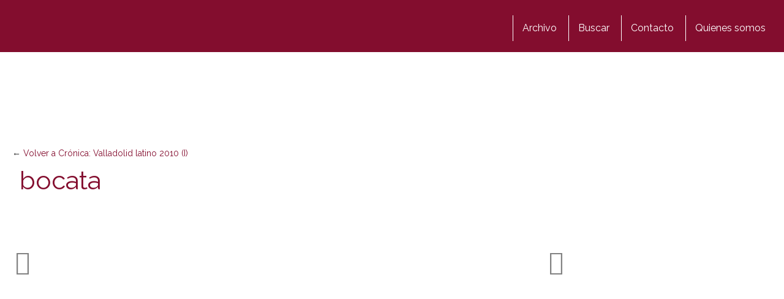

--- FILE ---
content_type: text/html; charset=utf-8
request_url: https://www.google.com/recaptcha/api2/aframe
body_size: 266
content:
<!DOCTYPE HTML><html><head><meta http-equiv="content-type" content="text/html; charset=UTF-8"></head><body><script nonce="oX4Lun5to0kg-8sA1PBgFA">/** Anti-fraud and anti-abuse applications only. See google.com/recaptcha */ try{var clients={'sodar':'https://pagead2.googlesyndication.com/pagead/sodar?'};window.addEventListener("message",function(a){try{if(a.source===window.parent){var b=JSON.parse(a.data);var c=clients[b['id']];if(c){var d=document.createElement('img');d.src=c+b['params']+'&rc='+(localStorage.getItem("rc::a")?sessionStorage.getItem("rc::b"):"");window.document.body.appendChild(d);sessionStorage.setItem("rc::e",parseInt(sessionStorage.getItem("rc::e")||0)+1);localStorage.setItem("rc::h",'1769263917047');}}}catch(b){}});window.parent.postMessage("_grecaptcha_ready", "*");}catch(b){}</script></body></html>

--- FILE ---
content_type: application/javascript; charset=utf-8
request_url: https://fundingchoicesmessages.google.com/f/AGSKWxVWFGTHeLciaks5_ja0C2MQBPA00owSHGQ9L0KZFsunchGIuxrwb5_pAmWk8cfE2EBfLTlCYxNIe0uUhUs08fjDmV5oL1fwiSPf_l5bCOsnH9k9nxveYnbAIuzMoWdDQBq0VA9Ep75HWaseY7JzQB0b-01QhJio95ekoUUUCqp6oYL2iWLTr-kT-X9a/_/190_900./ad125x125./blockblock/blockblock.jquery.js/MonsterAd-/ads-250.
body_size: -1288
content:
window['3894d6fb-8900-4747-836a-106be317182f'] = true;